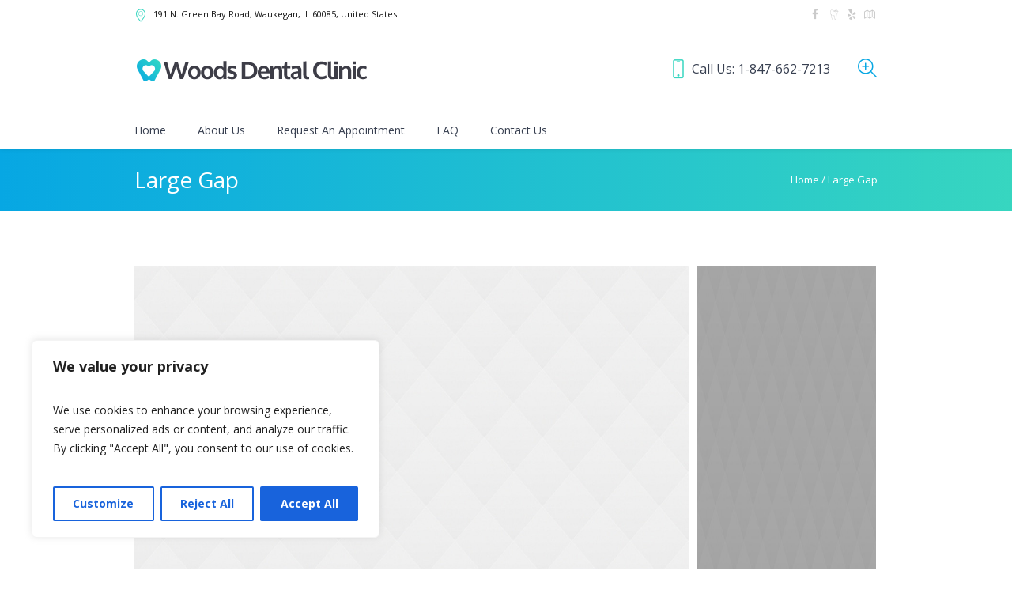

--- FILE ---
content_type: text/css
request_url: https://woodsdentalclinic.com/wp-content/themes/dental-clinic/css/adaptive.css?ver=1.0.0
body_size: 5015
content:
/**
 * @package 	WordPress
 * @subpackage 	Dental Clinic
 * @version		1.1.3
 * 
 * Responsive Design CSS Rules
 * Created by CMSMasters
 * 
 */
@media only screen and (min-width: 1025px) and (max-width: 1440px) {
  .widget_custom_booking_entries .one_third {
    width: 46%;
  }
}
@-moz-document url-prefix() {
  @media only screen and (max-width: 1024px) {
    html #page .widget_custom_booking_entries .widget_booking_cell.booking_one_half {
      width: 98%;
    }
  }
}
@media only screen {
  /*-------------------------------------------------------------------------*/
  /*	Large Monitor
/*-------------------------------------------------------------------------*/
  /*-------------------------------------------------------------------------*/
  /*	Tablet Monitor
/*-------------------------------------------------------------------------*/
  /*-------------------------------------------------------------------------*/
  /*	Tablet Monitor 950
/*-------------------------------------------------------------------------*/
  /*-------------------------------------------------------------------------*/
  /*	Small Tablet Monitor
/*-------------------------------------------------------------------------*/
  /*-------------------------------------------------------------------------*/
  /*	Tablet Monitor 600
/*-------------------------------------------------------------------------*/
  /*-------------------------------------------------------------------------*/
  /*	Phone Monitor
/*-------------------------------------------------------------------------*/
  /*-------------------------------------------------------------------------*/
  /*	Small Phone Monitor
/*-------------------------------------------------------------------------*/
}
@media only screen and (min-width: 1440px) {
  .cmsms_responsive_width {
    width: 1440px;
  }
  #page.cmsms_boxed {
    width: 1240px;
  }
  #page.cmsms_boxed #header,
  #page.cmsms_boxed #footer {
    width: 1240px;
  }
  .post-password-form,
  .header_top_inner,
  .header_mid_inner,
  .header_bot_inner,
  .content_wrap,
  .headline_inner,
  .bottom_outer,
  .footer_inner,
  .cmsms_row_inner,
  .cmsms_row_title_wrap {
    width: 1200px;
  }
}
@media only screen and (min-width: 1025px) {
  .cmsms_responsive_width {
    width: 1025px;
  }
  .header_top_outer,
  .header_top .nav_wrap nav {
    display: block !important;
  }
  .blog.columns.puzzle.cmsms_4 .post {
    min-width: 200px;
  }
  #navigation ul li.current-menu-ancestor > a:after,
  #navigation > li.menu-item-mega li li.current-menu-ancestor > a:after {
    opacity: 1;
  }
}
@media only screen and only screen and (min-width: 767px) and (max-width: 1024px) {
  .blog.columns.puzzle.cmsms_4 .post {
    min-width: 350px;
  }
}
@media only screen and (max-width: 1024px) {
  .cmsms_responsive_width {
    width: 1024px;
  }
  html .content_wrap.r_sidebar .sidebar_sep:before,
  html .content_wrap.l_sidebar .sidebar_sep:before {
    content: none;
  }
  html .content_wrap .content,
  html .content_wrap .sidebar {
    width: 100%;
    padding-left: 0;
    padding-right: 0;
  }
  html .content_wrap .sidebar {
    padding-top: 50px;
  }
  html .content_wrap .sidebar:before {
    content: '';
    width: 100%;
    height: 1px;
    margin: auto !important;
    position: absolute;
    left: 0;
    right: 0;
    top: 0;
    bottom: auto;
  }
  html .content_wrap.l_sidebar .cmsms_row,
  html .content_wrap.r_sidebar .cmsms_row {
    padding-left: 0;
    padding-right: 0;
    margin-left: 0;
    margin-right: 0;
  }
  html .gallery.gallery-columns-9 .gallery-item,
  html .gallery.gallery-columns-6 .gallery-item {
    width: 29.33%;
  }
  html .gallery.gallery-columns-9 .gallery-item:nth-child(3n + 1),
  html .gallery.gallery-columns-6 .gallery-item:nth-child(3n + 1) {
    clear: both;
  }
  html .gallery.gallery-columns-8 .gallery-item {
    width: 21%;
  }
  html .gallery.gallery-columns-8 .gallery-item:nth-child(4n + 1) {
    clear: both;
  }
  html .gallery.gallery-columns-7 .gallery-item,
  html .gallery.gallery-columns-5 .gallery-item,
  html .gallery.gallery-columns-4 .gallery-item {
    width: 46%;
  }
  html .gallery.gallery-columns-7 .gallery-item:nth-child(2n + 1),
  html .gallery.gallery-columns-5 .gallery-item:nth-child(2n + 1),
  html .gallery.gallery-columns-4 .gallery-item:nth-child(2n + 1) {
    clear: both;
  }
  html .one_fifth,
  html .one_fourth,
  html .three_fourth {
    width: 46%;
  }
  html .cmsms_121414 .cmsms_column.one_half,
  html .cmsms_141412 .cmsms_column.one_half {
    width: 96%;
    float: none;
    clear: both;
  }
  html .cmsms_141214 .cmsms_column.one_fourth,
  html .cmsms_141214 .cmsms_column.one_half {
    width: 29.33%;
  }
  html .sidebar_layout_14141414 aside {
    width: 46%;
  }
  html .sidebar_layout_141412 > aside:first-child,
  html .sidebar_layout_141412 > aside:first-child + aside,
  html .sidebar_layout_141412 > div.cl + aside,
  html .sidebar_layout_141412 > div.cl + aside + aside,
  html .sidebar_layout_141412 > div.cmsms_widget_divider + aside,
  html .sidebar_layout_141412 > div.cmsms_widget_divider + aside + aside {
    width: 46%;
  }
  html .sidebar_layout_141412 > aside:first-child + aside + aside,
  html .sidebar_layout_141412 > div.cl + aside + aside + aside,
  html .sidebar_layout_141412 > div.cmsms_widget_divider + aside + aside + aside {
    width: 96%;
    float: none;
    clear: both;
  }
  html .sidebar_layout_141214 > aside:first-child,
  html .sidebar_layout_141214 > aside:first-child + aside + aside,
  html .sidebar_layout_141214 > div.cl + aside,
  html .sidebar_layout_141214 > div.cl + aside + aside + aside,
  html .sidebar_layout_141214 > div.cmsms_widget_divider + aside,
  html .sidebar_layout_141214 > div.cmsms_widget_divider + aside + aside + aside {
    width: 29.33%;
  }
  html .sidebar_layout_141214 > aside:first-child + aside,
  html .sidebar_layout_141214 > div.cl + aside + aside,
  html .sidebar_layout_141214 > div.cmsms_widget_divider + aside + aside {
    width: 29.33%;
  }
  html .sidebar_layout_121414 > aside:first-child,
  html .sidebar_layout_121414 > div.cl + aside,
  html .sidebar_layout_121414 > div.cmsms_widget_divider + aside {
    width: 96%;
    float: none;
    clear: both;
  }
  html .sidebar_layout_121414 > aside:first-child + aside,
  html .sidebar_layout_121414 > aside:first-child + aside + aside,
  html .sidebar_layout_121414 > div.cl + aside + aside,
  html .sidebar_layout_121414 > div.cl + aside + aside + aside,
  html .sidebar_layout_121414 > div.cmsms_widget_divider + aside + aside,
  html .sidebar_layout_121414 > div.cmsms_widget_divider + aside + aside + aside {
    width: 46%;
  }
  html .sidebar_layout_3414 > aside:first-child,
  html .sidebar_layout_3414 > div.cl + aside,
  html .sidebar_layout_3414 > div.cmsms_widget_divider + aside {
    width: 46%;
  }
  html .sidebar_layout_3414 > aside:first-child + aside,
  html .sidebar_layout_3414 > div.cl + aside + aside,
  html .sidebar_layout_3414 > div.cmsms_widget_divider + aside + aside {
    width: 46%;
  }
  html .sidebar_layout_1434 > aside:first-child,
  html .sidebar_layout_1434 > div.cl + aside,
  html .sidebar_layout_1434 > div.cmsms_widget_divider + aside {
    width: 46%;
  }
  html .sidebar_layout_1434 > aside:first-child + aside,
  html .sidebar_layout_1434 > div.cl + aside + aside,
  html .sidebar_layout_1434 > div.cmsms_widget_divider + aside + aside {
    width: 46%;
  }
  html .post-password-form,
  html .header_top_inner,
  html .header_mid_inner,
  html .header_bot_inner,
  html .content_wrap,
  html .headline_inner,
  html .bottom_outer,
  html .footer_inner,
  html .cmsms_row_inner,
  html .cmsms_row_title_wrap {
    width: 100%;
  }
  html .cmsms_column {
    margin-bottom: 20px;
    overflow: hidden;
  }
  html .cmsms_column.one_first,
  html .cmsms_column:last-child {
    margin-bottom: 0;
  }
  html .widget_custom_booking_entries .widget_booking_cell:first-child {
    -webkit-border-radius: 0 0 0 5px;
    border-radius: 0 0 0 5px;
  }
  html .widget_custom_booking_entries .widget_booking_cell:nth-child(2n) {
    -webkit-border-radius: 0 0 5px 0;
    border-radius: 0 0 5px 0;
  }
  html .widget_custom_booking_entries .widget_booking_cell.booking_one_fourth {
    width: 50%;
  }
  html .widget_custom_booking_entries .widget_booking_cell.booking_one_half {
    width: 100%;
    display: table-caption;
    -webkit-border-radius: 5px 5px 0 0;
    border-radius: 5px 5px 0 0;
  }
  html #page.cmsms_boxed {
    width: 100%;
  }
  html #page.cmsms_boxed #header,
  html #page.cmsms_boxed #footer {
    width: 100%;
  }
  html #page .cmsms_stats.stats_mode_circles .cmsms_stat_wrap.one_fifth,
  html #page .cmsms_stats.stats_mode_circles .cmsms_stat_wrap.one_fourth {
    width: 50%;
    padding-bottom: 20px;
  }
  html #page .cmsms_counters .cmsms_counter_wrap.one_fifth,
  html #page .cmsms_counters .cmsms_counter_wrap.one_fourth {
    width: 50%;
  }
  html #page .cmsms_pricing_table.pricing_four .cmsms_pricing_item {
    width: 50%;
    display: block;
    float: left;
  }
  html #page .cmsms_pricing_table.pricing_four .cmsms_pricing_item:nth-child(2n+1) {
    clear: both;
  }
  html #page.fixed_header #header {
    position: relative;
  }
  html #page.fixed_header #middle,
  html #page.fixed_header.enable_header_top #middle,
  html #page.fixed_header.enable_header_bottom #middle,
  html #page.fixed_header.enable_header_top.enable_header_bottom #middle {
    padding-top: 0;
  }
  html #page .header_mid_inner #navigation > li > a {
    -webkit-border-radius: 0;
    border-radius: 0;
  }
  html #page #header {
    width: 100%;
    position: relative;
    overflow: hidden;
  }
  html #page #header .header_top {
    overflow: hidden;
  }
  html #page #header .header_top .header_top_outer {
    display: none;
    overflow: hidden;
    -webkit-box-shadow: none;
    box-shadow: none;
  }
  html #page #header .header_top .header_top_outer .header_top_inner {
    padding: 0;
    overflow: hidden;
  }
  html #page #header .header_top .header_top_outer .header_top_inner .header_top_left,
  html #page #header .header_top .header_top_outer .header_top_inner .header_top_right {
    padding-left: 30px;
    padding-right: 30px;
    float: none;
    text-align: center;
    border-bottom-width: 1px;
    border-bottom-style: solid;
    clear: both;
    overflow: hidden;
  }
  html #page #header .header_top .header_top_outer .header_top_inner .header_top_left .header_top_aligner,
  html #page #header .header_top .header_top_outer .header_top_inner .header_top_right .header_top_aligner {
    display: none;
  }
  html #page #header .header_top .header_top_outer .header_top_inner .header_top_left {
    padding-top: 20px;
    padding-bottom: 20px;
  }
  html #page #header .header_top .header_top_outer .header_top_inner .header_top_left .meta_wrap {
    margin: 0;
    text-align: center;
  }
  html #page #header .header_top .header_top_outer .header_top_inner .header_top_left .meta_wrap > * {
    margin-top: 5px;
    margin-bottom: 5px;
  }
  html #page #header .header_top .header_top_outer .header_top_inner .header_top_right {
    padding: 20px 0 15px;
  }
  html #page #header .header_top .header_top_outer .header_top_inner .header_top_right .social_wrap {
    padding-bottom: 5px;
  }
  html #page #header .header_top .header_top_outer .header_top_inner .header_top_right .nav_wrap {
    display: block;
    text-align: center;
  }
  html #page #header .header_top .header_top_outer .header_top_inner .header_top_right .nav_wrap .responsive_top_nav {
    font-size: 10px;
    display: inline-block;
    width: 28px;
    height: 28px;
    position: relative;
    -webkit-border-radius: 5px;
    border-radius: 5px;
    -webkit-transition: color .2s ease-in-out, background-color .2s ease-in-out;
    -moz-transition: color .2s ease-in-out, background-color .2s ease-in-out;
    -ms-transition: color .2s ease-in-out, background-color .2s ease-in-out;
    -o-transition: color .2s ease-in-out, background-color .2s ease-in-out;
    transition: color .2s ease-in-out, background-color .2s ease-in-out;
  }
  html #page #header .header_top .header_top_outer .header_top_inner .header_top_right .nav_wrap .responsive_top_nav:before {
    width: 1em;
    height: 1em;
    margin: auto !important;
    position: absolute;
    left: 0;
    right: 0;
    top: 1px;
    bottom: 0;
  }
  html #page #header .header_top .header_top_outer .header_top_inner .header_top_right .nav_wrap nav {
    float: none;
    visibility: visible;
    text-indent: 0;
    margin: 0;
    opacity: 1;
    display: none;
    clear: both;
  }
  html #page #header .header_top .header_top_outer .header_top_inner .header_top_right .nav_wrap nav div,
  html #page #header .header_top .header_top_outer .header_top_inner .header_top_right .nav_wrap nav ul,
  html #page #header .header_top .header_top_outer .header_top_inner .header_top_right .nav_wrap nav a,
  html #page #header .header_top .header_top_outer .header_top_inner .header_top_right .nav_wrap nav span {
    display: block;
    float: none;
    width: 100%;
    margin: 0;
    padding: 0;
    visibility: visible;
    position: relative;
    left: 0;
    top: 0;
    border-width: 0;
    border-style: solid;
    overflow: hidden;
    opacity: 1;
    -webkit-box-shadow: none;
    box-shadow: none;
  }
  html #page #header .header_top .header_top_outer .header_top_inner .header_top_right .nav_wrap nav div:before,
  html #page #header .header_top .header_top_outer .header_top_inner .header_top_right .nav_wrap nav ul:before,
  html #page #header .header_top .header_top_outer .header_top_inner .header_top_right .nav_wrap nav a:before,
  html #page #header .header_top .header_top_outer .header_top_inner .header_top_right .nav_wrap nav span:before,
  html #page #header .header_top .header_top_outer .header_top_inner .header_top_right .nav_wrap nav div:after,
  html #page #header .header_top .header_top_outer .header_top_inner .header_top_right .nav_wrap nav ul:after,
  html #page #header .header_top .header_top_outer .header_top_inner .header_top_right .nav_wrap nav a:after,
  html #page #header .header_top .header_top_outer .header_top_inner .header_top_right .nav_wrap nav span:after {
    content: none;
  }
  html #page #header .header_top .header_top_outer .header_top_inner .header_top_right .nav_wrap nav a {
    border-top-width: 1px;
    border-top-style: solid;
    -webkit-transition: color .2s ease-in-out, background-color .2s ease-in-out;
    -moz-transition: color .2s ease-in-out, background-color .2s ease-in-out;
    -ms-transition: color .2s ease-in-out, background-color .2s ease-in-out;
    -o-transition: color .2s ease-in-out, background-color .2s ease-in-out;
    transition: color .2s ease-in-out, background-color .2s ease-in-out;
  }
  html #page #header .header_top .header_top_outer .header_top_inner .header_top_right .nav_wrap nav div:before,
  html #page #header .header_top .header_top_outer .header_top_inner .header_top_right .nav_wrap nav ul:before {
    content: none;
  }
  html #page #header .header_top .header_top_outer .header_top_inner .header_top_right .nav_wrap nav div:after,
  html #page #header .header_top .header_top_outer .header_top_inner .header_top_right .nav_wrap nav ul:after,
  html #page #header .header_top .header_top_outer .header_top_inner .header_top_right .nav_wrap nav a:after,
  html #page #header .header_top .header_top_outer .header_top_inner .header_top_right .nav_wrap nav span:after {
    content: none;
  }
  html #page #header .header_top .header_top_outer .header_top_inner .header_top_right .nav_wrap nav li {
    display: block;
    float: none;
    width: 100%;
    margin: 0;
    padding: 0;
    visibility: visible;
    position: relative;
    left: 0;
    top: 0;
    overflow: hidden;
    opacity: 1;
    -webkit-box-shadow: none;
    box-shadow: none;
  }
  html #page #header .header_top .header_top_outer .header_top_inner .header_top_right .nav_wrap nav li:before,
  html #page #header .header_top .header_top_outer .header_top_inner .header_top_right .nav_wrap nav li:after {
    content: none;
  }
  html #page #header .header_top .header_top_outer .header_top_inner .header_top_right .nav_wrap nav #top_line_nav {
    margin-top: 15px;
  }
  html #page #header .header_top .header_top_outer .header_top_inner .header_top_right .nav_wrap nav #top_line_nav > li:first-child > a {
    border-top-width: 0;
    border-top-style: solid;
  }
  html #page #header .header_top .header_top_outer .header_top_inner .header_top_right .nav_wrap nav #top_line_nav li a {
    padding: 3px 10px 2px;
    text-align: center;
  }
  html #page #header .header_top .header_top_but {
    display: block;
    width: 100%;
    height: 35px;
    position: relative;
    cursor: pointer;
  }
  html #page #header .header_mid {
    float: none;
    clear: both;
    overflow: hidden;
  }
  html #page #header .header_mid .header_mid_outer {
    overflow: hidden;
  }
  html #page #header .header_mid .header_mid_outer .header_mid_inner {
    overflow: hidden;
  }
  html #page #header .header_mid .header_mid_outer .header_mid_inner .logo_wrap {
    display: block;
    float: left;
  }
  html #page #header .header_mid .header_mid_outer .header_mid_inner nav {
    margin-left: -30px;
    margin-right: -30px;
  }
  html #page #header .header_bot {
    float: none;
    clear: both;
    overflow: hidden;
  }
  html #page #header .header_bot .header_bot_outer {
    overflow: hidden;
  }
  html #page #header .header_bot .header_bot_outer .header_bot_inner {
    padding-left: 0;
    padding-right: 0;
  }
  html #page #header .header_bot .header_bot_outer .header_bot_inner .resp_nav_wrap {
    margin: 0;
    padding: 20px 0 15px;
    text-align: center;
  }
  html #page #header .header_bot .header_bot_outer .header_bot_inner .resp_nav_wrap .resp_nav_wrap_inner {
    display: inline-block;
  }
  html #page #header .header_mid nav,
  html #page #header .header_bot nav {
    float: none;
    visibility: visible;
    text-indent: 0;
    margin: 0;
    opacity: 1;
    display: none;
    clear: both;
  }
  html #page #header .header_mid nav div,
  html #page #header .header_bot nav div,
  html #page #header .header_mid nav ul,
  html #page #header .header_bot nav ul,
  html #page #header .header_mid nav a,
  html #page #header .header_bot nav a,
  html #page #header .header_mid nav span,
  html #page #header .header_bot nav span {
    display: block;
    float: none;
    width: 100%;
    margin: 0;
    padding: 0;
    visibility: visible;
    position: relative;
    left: 0;
    top: 0;
    border-width: 0;
    border-style: solid;
    overflow: hidden;
    opacity: 1;
    -webkit-box-shadow: none;
    box-shadow: none;
  }
  html #page #header .header_mid nav .cmsms-resp-nav-toggle,
  html #page #header .header_bot nav .cmsms-resp-nav-toggle {
    background-color: transparent;
    text-align: center;
    display: block;
    width: 28px !important;
    height: 28px;
    margin-top: -14px;
    position: absolute;
    top: 50%;
    left: auto;
    right: 20px;
    cursor: pointer;
    border-width: 1px;
    border-style: solid;
    -webkit-border-radius: 50%;
    border-radius: 50%;
  }
  html #page #header .header_mid nav .cmsms-resp-nav-toggle.cmsms-icon-angle-up:before,
  html #page #header .header_bot nav .cmsms-resp-nav-toggle.cmsms-icon-angle-up:before {
    line-height: 26px;
  }
  html #page #header .header_mid nav .cmsms-resp-nav-toggle:before,
  html #page #header .header_bot nav .cmsms-resp-nav-toggle:before {
    line-height: 28px;
    margin-left: 0;
    margin-right: 0 !important;
  }
  html #page #header .header_mid nav a,
  html #page #header .header_bot nav a {
    border-top-width: 1px;
    border-top-style: solid;
  }
  html #page #header .header_mid nav div:before,
  html #page #header .header_bot nav div:before,
  html #page #header .header_mid nav ul:before,
  html #page #header .header_bot nav ul:before {
    content: none;
  }
  html #page #header .header_mid nav div:after,
  html #page #header .header_bot nav div:after,
  html #page #header .header_mid nav ul:after,
  html #page #header .header_bot nav ul:after,
  html #page #header .header_mid nav span:after,
  html #page #header .header_bot nav span:after {
    content: none;
  }
  html #page #header .header_mid nav li,
  html #page #header .header_bot nav li {
    display: block;
    float: none;
    width: 100%;
    margin: 0;
    padding: 0;
    visibility: visible;
    position: relative;
    left: 0;
    top: 0;
    overflow: hidden;
    opacity: 1;
    -webkit-box-shadow: none;
    box-shadow: none;
  }
  html #page #header .header_mid nav li:before,
  html #page #header .header_bot nav li:before,
  html #page #header .header_mid nav li:after,
  html #page #header .header_bot nav li:after {
    content: none;
  }
  html #page #header .header_mid nav a,
  html #page #header .header_bot nav a {
    -webkit-transition: color .2s ease-in-out, background-color .2s ease-in-out;
    -moz-transition: color .2s ease-in-out, background-color .2s ease-in-out;
    -ms-transition: color .2s ease-in-out, background-color .2s ease-in-out;
    -o-transition: color .2s ease-in-out, background-color .2s ease-in-out;
    transition: color .2s ease-in-out, background-color .2s ease-in-out;
  }
  html #page #header .header_mid nav .menu-item-mega-description-container,
  html #page #header .header_bot nav .menu-item-mega-description-container {
    display: none;
  }
  html #page #header .header_mid nav .nav_bg_clr,
  html #page #header .header_bot nav .nav_bg_clr {
    display: none;
    opacity: 0;
  }
  html #page #header .header_mid nav #navigation li > ul,
  html #page #header .header_bot nav #navigation li > ul,
  html #page #header .header_mid nav #navigation li ul ul,
  html #page #header .header_bot nav #navigation li ul ul {
    -webkit-border-radius: 0;
    border-radius: 0;
  }
  html #page #header .header_mid nav #navigation li > a:after,
  html #page #header .header_bot nav #navigation li > a:after {
    content: '';
    display: block;
    width: 100%;
    height: 100%;
    margin: auto !important;
    position: absolute;
    left: 0;
    right: 0;
    top: 0;
    bottom: 0;
    opacity: 0;
  }
  html #page #header .header_mid nav #navigation li > a:hover:after,
  html #page #header .header_bot nav #navigation li > a:hover:after {
    opacity: 1;
  }
  html #page #header .header_mid nav #navigation li a,
  html #page #header .header_bot nav #navigation li a {
    padding: 13px 45px 13px 30px;
  }
  html #page #header .header_mid nav #navigation li a[data-tag]:before,
  html #page #header .header_bot nav #navigation li a[data-tag]:before {
    display: inline-block;
    float: none;
  }
  html #page #header .header_mid nav #navigation li a[data-tag] > span,
  html #page #header .header_bot nav #navigation li a[data-tag] > span {
    width: auto;
    float: left;
  }
  html #page #header .header_mid nav #navigation li.current-menu-ancestor > a:after,
  html #page #header .header_bot nav #navigation li.current-menu-ancestor > a:after,
  html #page #header .header_mid nav #navigation li.current-menu-item > a:after,
  html #page #header .header_bot nav #navigation li.current-menu-item > a:after,
  html #page #header .header_mid nav #navigation li.current_page_item > a:after,
  html #page #header .header_bot nav #navigation li.current_page_item > a:after {
    opacity: 1;
  }
  html #page #header .header_mid nav #navigation li.menu-item-hide-text > a > span:before,
  html #page #header .header_bot nav #navigation li.menu-item-hide-text > a > span:before {
    margin-right: .4em;
  }
  html #page #header .header_mid nav #navigation li.menu-item-mega > div.menu-item-mega-container > ul > li:first-child,
  html #page #header .header_bot nav #navigation li.menu-item-mega > div.menu-item-mega-container > ul > li:first-child {
    border-width: 0;
    border-style: solid;
  }
  html #page #header .header_mid nav #navigation li.menu-item-mega > div.menu-item-mega-container > ul > li.menu-item-hide-text > a:empty,
  html #page #header .header_bot nav #navigation li.menu-item-mega > div.menu-item-mega-container > ul > li.menu-item-hide-text > a:empty {
    display: none;
  }
  html #page #header .header_mid nav #navigation li.menu-item-mega > div.menu-item-mega-container ul li.menu-item-hide-text > a,
  html #page #header .header_bot nav #navigation li.menu-item-mega > div.menu-item-mega-container ul li.menu-item-hide-text > a {
    text-align: left;
  }
  html #page #header .header_mid nav #navigation li.menu-item-mega > div.menu-item-mega-container ul li.menu-item-hide-text > a > span:before,
  html #page #header .header_bot nav #navigation li.menu-item-mega > div.menu-item-mega-container ul li.menu-item-hide-text > a > span:before {
    margin-right: .4em;
  }
  html #page #header .header_mid nav #navigation li li a,
  html #page #header .header_bot nav #navigation li li a {
    padding-left: 45px;
    -webkit-border-radius: 0;
    border-radius: 0;
  }
  html #page #header .header_mid nav #navigation li li li a,
  html #page #header .header_bot nav #navigation li li li a {
    padding-left: 60px;
    padding-top: 7px;
    padding-bottom: 7px;
  }
  html #page #header .header_mid nav #navigation li li li li a,
  html #page #header .header_bot nav #navigation li li li li a {
    padding-left: 75px;
  }
  html #page #header .header_mid nav #navigation li li li li li a,
  html #page #header .header_bot nav #navigation li li li li li a {
    padding-left: 90px;
  }
  html #page #header .header_mid nav #navigation li li li li li li a,
  html #page #header .header_bot nav #navigation li li li li li li a {
    padding-left: 105px;
  }
  html #page #header .header_mid nav #navigation li li li li li li li a,
  html #page #header .header_bot nav #navigation li li li li li li li a {
    padding-left: 120px;
  }
  html #page #header .header_mid nav #navigation li li li li li li li li a,
  html #page #header .header_bot nav #navigation li li li li li li li li a {
    padding-left: 135px;
  }
  html #page #header .header_mid nav #navigation li li li li li li li li li a,
  html #page #header .header_bot nav #navigation li li li li li li li li li a {
    padding-left: 150px;
  }
  html #page #header .header_mid nav #navigation li li li li li li li li li li a,
  html #page #header .header_bot nav #navigation li li li li li li li li li li a {
    padding-left: 165px;
  }
  html #page #header .header_mid nav #navigation li li li li li li li li li li li a,
  html #page #header .header_bot nav #navigation li li li li li li li li li li li a {
    padding-left: 180px;
  }
  html #page #header .header_mid nav #navigation li li li li li li li li li li li li a,
  html #page #header .header_bot nav #navigation li li li li li li li li li li li li a {
    padding-left: 195px;
  }
  html #page #header .resp_nav_wrap {
    display: block;
    margin: 0;
    text-indent: 0;
    opacity: 1;
    -webkit-transition: margin .3s ease-in-out, opacity .3s ease-in-out;
    -moz-transition: margin .3s ease-in-out, opacity .3s ease-in-out;
    -ms-transition: margin .3s ease-in-out, opacity .3s ease-in-out;
    -o-transition: margin .3s ease-in-out, opacity .3s ease-in-out;
    transition: margin .3s ease-in-out, opacity .3s ease-in-out;
  }
  html #page.enable_header_centered #header .header_mid .header_mid_outer .header_mid_inner .logo_wrap {
    display: inline-block;
    float: none;
    margin-left: 0;
  }
  html .fixed_footer #main {
    margin-bottom: -1px;
  }
  html .fixed_footer #footer {
    position: relative;
    bottom: auto;
  }
  html .blog.columns.puzzle.cmsms_4 .post {
    min-width: 330px;
  }
}
@media only screen and (max-width: 950px) {
  .cmsms_responsive_width {
    width: 950px;
  }
  html #page .portfolio.opened-article .project .project_content.with_sidebar {
    width: 100%;
    float: none;
    clear: both;
    padding-right: 0;
    padding-bottom: 50px;
  }
  html #page .portfolio.opened-article .project .project_sidebar {
    width: 100%;
    float: none;
    clear: both;
    padding-bottom: 50px;
  }
  html #page .profiles.opened-article .profile .profile_content.with_sidebar {
    width: 100%;
    float: none;
    clear: both;
    padding-right: 0;
    padding-bottom: 50px;
  }
  html #page .profiles.opened-article .profile .profile_sidebar {
    width: 100%;
    float: none;
    clear: both;
  }
  html #page .quote_grid.quote_four,
  html #page .quote_grid.quote_two {
    display: block;
    margin: 0;
  }
  html #page .quote_grid.quote_four .quotes_list,
  html #page .quote_grid.quote_two .quotes_list {
    display: block;
  }
  html #page .quote_grid.quote_four .quotes_list .cmsms_quote,
  html #page .quote_grid.quote_two .quotes_list .cmsms_quote {
    display: block;
    width: 100%;
    margin-top: 4px;
  }
  html #page .quote_grid.quote_four .quotes_list .cmsms_quote .quote_image,
  html #page .quote_grid.quote_two .quotes_list .cmsms_quote .quote_image {
    margin: 0 50px 0 0;
    float: left;
  }
}
@media only screen and (max-width: 768px) {
  .cmsms_responsive_width {
    width: 767px;
  }
  html .gallery.gallery-columns-8 .gallery-item {
    width: 46%;
  }
  html .gallery.gallery-columns-8 .gallery-item:nth-child(2n + 1) {
    clear: both;
  }
  html .one_first,
  html .one_half,
  html .one_third,
  html .two_third,
  html .one_fourth,
  html .one_fifth,
  html .three_fourth,
  html .cmsms_121414 .cmsms_column.one_half,
  html .cmsms_141412 .cmsms_column.one_half,
  html .cmsms_141214 .cmsms_column.one_fourth,
  html .cmsms_141214 .cmsms_column.one_half {
    width: 96%;
    float: none;
    clear: both;
  }
  html .sidebar_layout_14141414 aside,
  html .sidebar_layout_141412 aside,
  html .sidebar_layout_141214 aside,
  html .sidebar_layout_121414 aside,
  html .sidebar_layout_131313 aside,
  html .sidebar_layout_3414 aside,
  html .sidebar_layout_1434 aside,
  html .sidebar_layout_2313 aside,
  html .sidebar_layout_1323 aside,
  html .sidebar_layout_1212 aside {
    width: 96% !important;
  }
  html .widget_custom_booking_entries .widget_booking_cell:first-child {
    -webkit-border-radius: 0;
    border-radius: 0;
  }
  html .widget_custom_booking_entries .widget_booking_cell:nth-child(2n) {
    -webkit-border-radius: 0 0 5px 5px;
    border-radius: 0 0 5px 5px;
  }
  html .widget_custom_booking_entries .widget_booking_cell.booking_one_fourth {
    width: 100%;
    display: block;
  }
  html #page .post.cmsms_default_type {
    padding-left: 0;
    padding-right: 0;
  }
  html #page .blog.timeline {
    height: auto !important;
  }
  html #page .blog.timeline:before {
    left: 38px;
    right: auto;
  }
  html #page .blog.timeline .post {
    width: 100%;
    padding-top: 40px;
    position: relative !important;
    -webkit-transform: none !important;
    -moz-transform: none !important;
    -ms-transform: none !important;
    -o-transform: none !important;
    transform: none !important;
	top: auto !important;
    bottom: auto !important;
    left: auto !important;
    right: auto !important;
  }
  html #page .blog.timeline .post:first-child {
    padding-top: 0;
  }
  html #page .blog.timeline .post:first-child:before {
    top: 38px;
  }
  html #page .blog.timeline .post:first-child .cmsms_post_info {
    top: 0;
  }
  html #page .blog.timeline .post:before {
    top: 78px;
  }
  html #page .blog.timeline .post .cmsms_post_info {
    margin: 0 0 15px;
    right: auto;
    left: 0;
    top: 40px;
  }
  html #page .blog.timeline .post .cmsms_post_cont {
    margin-left: 96px;
    margin-right: 0;
  }
  html #page .cmsms_featured_block .featured_block_inner {
    width: 100% !important;
  }
  html #page .cmsms_pricing_table.pricing_three .cmsms_pricing_item,
  html #page .cmsms_pricing_table.pricing_three .cmsms_pricing_item:first-child,
  html #page .cmsms_pricing_table.pricing_three .cmsms_pricing_item:last-child,
  html #page .cmsms_pricing_table.pricing_three .cmsms_pricing_item:nth-child(n) {
    display: block;
    float: none;
    clear: both;
    width: 100%;
  }
  html #page .cmsms_stats.stats_mode_circles .cmsms_stat_wrap.one_third {
    width: 100%;
  }
  html #page .cmsms_counters .cmsms_counter_wrap.one_third {
    width: 100%;
  }
  html #page .cmsms_profile.vertical .profile {
    direction: inherit;
    text-align: center;
  }
  html #page .cmsms_profile.vertical .profile:before {
    margin: auto;
    width: 56px;
    height: 4px;
    margin: auto !important;
    position: absolute;
    left: 0;
    right: 0;
    top: 0;
    bottom: auto;
  }
  html #page .cmsms_profile.vertical .profile .pl_img {
    display: inline-block;
    width: 60%;
    padding: 0 0 20px;
  }
  html #page .cmsms_profile.vertical .profile .pl_content_wrap {
    display: block;
    width: 100%;
    text-align: center;
  }
  html #page .cmsms_profile.vertical .profile .pl_content {
    display: block;
    width: 100%;
    padding: 0;
    text-align: center;
  }
  html #page .cmsms_profile.vertical .profile .pl_content .pl_social {
    text-align: center;
  }
  html #page .cmsms_profile.vertical .profile .entry-content {
    display: block;
    width: 100%;
    padding: 0;
    text-align: center;
  }
  html #page .cmsms_profile.horizontal .profile {
    margin-bottom: 40px;
  }
  html #page .cmsms_profile.horizontal .profile:last-child {
    margin-bottom: 0;
  }
  html #page .quote_grid {
    display: block;
    margin: 0;
  }
  html #page .quote_grid .quotes_list {
    display: block;
  }
  html #page .quote_grid .quotes_list .cmsms_quote {
    display: block;
    width: 100%;
    margin-top: 4px;
  }
  html #page .quote_grid .quotes_list .cmsms_quote .quote_image {
    margin: 0 50px 0 0;
    float: left;
  }
  html #page #header .header_mid .header_mid_outer .header_mid_inner {
    padding-left: 0;
    padding-right: 0;
  }
  html #page #header .header_mid .header_mid_outer .header_mid_inner nav {
    margin-left: 0;
    margin-right: 0;
  }
  html #page #header .header_mid .header_mid_outer .header_mid_inner .search_wrap {
    width: 100%;
    float: none;
    margin: 0;
    padding: 15px 5% 0;
    clear: both;
  }
  html #page #header .header_mid .header_mid_outer .header_mid_inner .search_wrap .search_wrap_inner {
    display: block;
    height: auto !important;
    width: 100%;
  }
  html #page #header .header_mid .header_mid_outer .header_mid_inner .search_wrap .search_wrap_inner .search_wrap_inner_left {
    display: block;
    width: 100%;
    margin: 0;
    visibility: visible;
    opacity: 1;
  }
  html #page #header .header_mid .header_mid_outer .header_mid_inner .search_wrap .search_wrap_inner .search_bar_wrap {
    display: block;
    width: auto;
    height: auto;
    margin: 0;
    padding: 0 25px;
    position: relative;
  }
  html #page #header .header_mid .header_mid_outer .header_mid_inner .search_wrap .search_wrap_inner .search_bar_wrap form {
    display: block;
  }
  html #page #header .header_mid .header_mid_outer .header_mid_inner .search_wrap .search_wrap_inner .search_bar_wrap form .search_field {
    display: block;
  }
  html #page #header .header_mid .header_mid_outer .header_mid_inner .search_wrap .search_wrap_inner .search_bar_wrap form .search_field input[type="search"] {
    float: none;
    width: 100%;
    height: 40px;
    padding-left: 20px;
    padding-right: 20px;
    margin: 0;
    opacity: 1;
  }
  html #page #header .header_mid .header_mid_outer .header_mid_inner .search_wrap .search_wrap_inner .search_bar_wrap form .search_button {
    display: none;
  }
  html #page #header .header_mid .header_mid_outer .header_mid_inner .social_wrap {
    float: none;
    margin: 0;
    padding: 15px 5% 0;
    clear: both;
  }
  html #page #header .header_mid .header_mid_outer .header_mid_inner .social_wrap .social_wrap_inner {
    display: block;
    height: auto !important;
  }
  html #page #header .header_mid .header_mid_outer .header_mid_inner .social_wrap .social_wrap_inner ul {
    text-align: center;
    display: block;
  }
  html #page #header .header_mid .header_mid_outer .header_mid_inner .social_wrap .social_wrap_inner ul li {
    margin: 0;
    padding: 0 3px;
  }
  html #page #header .header_mid .header_mid_outer .header_mid_inner .slogan_wrap {
    max-width: none;
    margin: 0;
    padding: 15px 5% 0;
    float: none;
    clear: both;
  }
  html #page #header .header_mid .header_mid_outer .header_mid_inner .slogan_wrap .slogan_wrap_inner {
    display: block;
    height: auto !important;
  }
  html #page #header .header_mid .header_mid_outer .header_mid_inner .slogan_wrap .slogan_wrap_inner .slogan_wrap_text {
    text-align: center;
    display: block;
  }
  html #page #header .header_mid .header_mid_outer .header_mid_inner .slogan_wrap .slogan_wrap_inner .slogan_wrap_text > * {
    display: block;
  }
  html #page #header .header_mid .header_mid_outer .header_mid_inner .logo_wrap {
    text-align: center;
    display: block;
    width: 100%;
    float: none;
    margin: 0;
    padding: 20px 5%;
    clear: both;
    overflow: hidden;
  }
  html #page #header .header_mid .header_mid_outer .header_mid_inner .logo_wrap .logo {
    display: inline;
    height: auto !important;
  }
  html #page #header .header_mid .header_mid_outer .header_mid_inner .logo_wrap .logo img {
    position: static;
    max-height: none;
    max-width: 100%;
  }
  html #page #header .header_mid .header_mid_outer .header_mid_inner .resp_nav_wrap {
    margin: 0;
    padding: 0 0 15px;
    float: none;
    clear: both;
    text-align: center;
  }
  html #page #header .header_mid .header_mid_outer .header_mid_inner .resp_nav_wrap .resp_nav_wrap_inner {
    display: inline-block;
    height: auto !important;
  }
  html #page.enable_header_centered #header .header_mid .header_mid_outer .header_mid_inner .logo_wrap {
    display: block;
    margin: 0 auto;
  }
  html #page .cmsms_clients_grid .cmsms_clients_item {
    width: 100%;
    margin-bottom: 0;
  }
  html #page .blog.columns.puzzle.cmsms_4 .post {
    min-width: 280px;
  }
  html .headline_aligner,
  html .cmsms_breadcrumbs_aligner {
    min-height: auto;
  }
  html .headline_outer .headline_inner.align_left .cmsms_breadcrumbs {
    float: none;
    text-align: left;
  }
  html .headline_outer .headline_inner.align_right {
    text-align: left;
  }
  html .headline_outer .headline_inner.align_right .headline_text {
    text-align: left;
  }
  html .headline_outer .headline_inner.align_right .cmsms_breadcrumbs {
    float: none;
  }
  html .headline_outer .headline_inner .headline_text + .cmsms_breadcrumbs {
    margin-top: -15px;
  }
  html .cmsms_breadcrumbs .cmsms_breadcrumbs_inner {
    padding-bottom: 20px;
  }
}
@media only screen and (max-width: 600px) {
  .cmsms_responsive_width {
    width: 600px;
  }
  html.cmsms_html {
    margin-top: 0 !important;
  }
  html.cmsms_html body.admin-bar {
    padding-top: 46px;
  }
  html .blog.columns.puzzle .post:nth-child(even) figure {
    bottom: auto;
    top: 0;
  }
  html .blog.columns.puzzle .post:nth-child(even) .puzzle_post_content_wrapper {
    bottom: 0;
    top: auto;
  }
  html .blog.columns.puzzle .post:nth-child(even) .puzzle_post_content_wrapper:before {
    bottom: auto;
    top: -12px;
    border-top-width: 0;
    border-top-style: solid;
    border-bottom-width: 11px !important;
    border-bottom-style: solid !important;
  }
}
@media only screen and (max-width: 540px) {
  .cmsms_responsive_width {
    width: 540px;
  }
  html #page .gallery .gallery-item {
    width: 96%;
    float: none;
    clear: both;
  }
  html #page .cmsms_post_filter_wrap .cmsms_post_filter .cmsms_post_filter_block .cmsms_post_filter_list li {
    display: block;
    padding-bottom: 0;
  }
  html #page .header_top_inner .meta_wrap > * {
    margin-left: 0;
  }
  html #page .blog.timeline:before {
    left: 50%;
  }
  html #page .blog.timeline .post {
    padding-top: 116px;
  }
  html #page .blog.timeline .post:first-child {
    padding-top: 96px;
  }
  html #page .blog.timeline .post:first-child .cmsms_post_info {
    top: 0;
  }
  html #page .blog.timeline .post:before {
    content: none;
  }
  html #page .blog.timeline .post .cmsms_post_info {
    margin: 0 0 15px;
    right: auto;
    left: 50%;
    margin-left: -38px;
    top: 20px;
  }
  html #page .blog.timeline .post .cmsms_post_cont {
    margin-left: 0;
  }
  html #page .cmsms_search .cmsms_search_post .cmsms_search_post_number_wrap {
    width: auto;
    float: none;
    margin: 0;
    text-align: left;
    clear: both;
  }
  html #page .cmsms_search .cmsms_search_post .cmsms_search_post_number_wrap .cmsms_search_post_number {
    margin: 0 10px 0 0;
  }
  html #page .headline_outer .headline_inner .cmsms_breadcrumbs {
    float: none;
  }
  html #page .cmsms_breadcrumbs .cmsms_breadcrumbs_inner {
    padding-bottom: 20px;
  }
  html #page .cmsms_posts_slider .post .cmsms_slider_post_cont .cmsms_slider_post_cont_wrap {
    overflow: visible;
  }
  html #page .about_author .about_author_inner .ovh {
    overflow: visible;
  }
  html #page .post_comments .commentlist .comment-body .alignleft {
    float: none;
    margin: 0 0 10px;
  }
  html #page .post_comments .commentlist .comment-body .alignleft img {
    display: inline-block;
  }
  html #page .cmsms_stats.stats_mode_circles .cmsms_stat_wrap.one_fifth,
  html #page .cmsms_stats.stats_mode_circles .cmsms_stat_wrap.one_fourth,
  html #page .cmsms_stats.stats_mode_circles .cmsms_stat_wrap.one_third,
  html #page .cmsms_stats.stats_mode_circles .cmsms_stat_wrap.one_half {
    width: 100%;
  }
  html #page .cmsms_counters .cmsms_counter_wrap.one_fifth,
  html #page .cmsms_counters .cmsms_counter_wrap.one_fourth,
  html #page .cmsms_counters .cmsms_counter_wrap.one_third,
  html #page .cmsms_counters .cmsms_counter_wrap.one_half {
    width: 100%;
  }
  html #page .cmsms_tabs .cmsms_tabs_list .cmsms_tabs_list_item {
    display: block;
    float: none;
    margin: 0 0 4px;
  }
  html #page .cmsms_tabs.tabs_mode_tour {
    display: block;
  }
  html #page .cmsms_tabs.tabs_mode_tour .cmsms_tabs_list {
    display: block;
    width: 100%;
  }
  html #page .cmsms_tabs.tabs_mode_tour .cmsms_tabs_wrap {
    display: block;
    width: 100%;
    padding: 30px 0;
  }
  html #page .cmsms_tabs.lpr .cmsms_tabs_list .cmsms_tabs_list_item {
    width: 99%;
  }
  html #page .cmsms_pricing_table.pricing_four .cmsms_pricing_item,
  html #page .cmsms_pricing_table.pricing_three .cmsms_pricing_item,
  html #page .cmsms_pricing_table.pricing_two .cmsms_pricing_item,
  html #page .cmsms_pricing_table.pricing_one .cmsms_pricing_item,
  html #page .cmsms_pricing_table.pricing_four .cmsms_pricing_item:first-child,
  html #page .cmsms_pricing_table.pricing_three .cmsms_pricing_item:first-child,
  html #page .cmsms_pricing_table.pricing_two .cmsms_pricing_item:first-child,
  html #page .cmsms_pricing_table.pricing_one .cmsms_pricing_item:first-child,
  html #page .cmsms_pricing_table.pricing_four .cmsms_pricing_item:last-child,
  html #page .cmsms_pricing_table.pricing_three .cmsms_pricing_item:last-child,
  html #page .cmsms_pricing_table.pricing_two .cmsms_pricing_item:last-child,
  html #page .cmsms_pricing_table.pricing_one .cmsms_pricing_item:last-child,
  html #page .cmsms_pricing_table.pricing_four .cmsms_pricing_item:nth-child(n),
  html #page .cmsms_pricing_table.pricing_three .cmsms_pricing_item:nth-child(n),
  html #page .cmsms_pricing_table.pricing_two .cmsms_pricing_item:nth-child(n),
  html #page .cmsms_pricing_table.pricing_one .cmsms_pricing_item:nth-child(n) {
    width: 100%;
    display: block;
    float: none;
  }
  html #page .cmsms_project_filter_wrap .cmsms_project_filter .cmsms_project_filter_block {
    width: 100%;
    overflow: hidden;
  }
  html #page .cmsms_profile.vertical .profile .pl_img {
    width: 80%;
  }
  html #page .quote_grid.quote_four .quotes_list .cmsms_quote .cmsms_quote_inner,
  html #page .quote_grid.quote_three .quotes_list .cmsms_quote .cmsms_quote_inner,
  html #page .quote_grid.quote_two .quotes_list .cmsms_quote .cmsms_quote_inner,
  html #page .quote_grid.quote_one .quotes_list .cmsms_quote .cmsms_quote_inner,
  html #page .quote_grid.quote_four .quotes_list .cmsms_quote .quote_content,
  html #page .quote_grid.quote_three .quotes_list .cmsms_quote .quote_content,
  html #page .quote_grid.quote_two .quotes_list .cmsms_quote .quote_content,
  html #page .quote_grid.quote_one .quotes_list .cmsms_quote .quote_content,
  html #page .quote_grid.quote_four .quotes_list .cmsms_quote .quote_content_wrap,
  html #page .quote_grid.quote_three .quotes_list .cmsms_quote .quote_content_wrap,
  html #page .quote_grid.quote_two .quotes_list .cmsms_quote .quote_content_wrap,
  html #page .quote_grid.quote_one .quotes_list .cmsms_quote .quote_content_wrap {
    text-align: center;
  }
  html #page .quote_grid.quote_four .quotes_list .cmsms_quote .quote_image,
  html #page .quote_grid.quote_three .quotes_list .cmsms_quote .quote_image,
  html #page .quote_grid.quote_two .quotes_list .cmsms_quote .quote_image,
  html #page .quote_grid.quote_one .quotes_list .cmsms_quote .quote_image {
    margin: 0 0 20px;
    float: none;
    display: inline-block;
  }
  html #page .cmsms_quotes_slider.cmsms_quotes_slider_type_center .owl-buttons > div.owl-prev {
    left: -125px;
  }
  html #page .cmsms_quotes_slider.cmsms_quotes_slider_type_center .owl-buttons > div.owl-next {
    right: -125px;
  }
  html #page .twr_icon {
    position: static;
  }
  html #page .cmsms_twitter {
    text-align: center;
  }
  html #page .cmsms_twitter .cmsms_twitter_item {
    padding: 15px 0 0;
    text-align: center;
  }
  html #page .cmsms_twitter .cmsms_twitter_item .published {
    padding: 0 0 10px;
    position: static;
    height: auto;
  }
  html #page .cmsms_twitter .cmsms_twitter_item .cmsms_twitter_item_content {
    padding: 0;
  }
  html #page .cmsms_twitter .owl-buttons {
    margin: 10px auto 0;
    position: static;
  }
  html #page .cmsms_twitter .owl-buttons > div {
    margin: 0 auto;
  }
  html #page .cmsms_search .cmsms_search_post_user_name,
  html #page .cmsms_search .cmsms_search_post_category,
  html #page .cmsms_search .cmsms_post_date {
    display: block;
  }
}
@media only screen and (max-width: 320px) {
  .cmsms_responsive_width {
    width: 320px;
  }
  html .post-password-form,
  html .header_top_inner,
  html .header_mid_inner,
  html .header_bot_inner,
  html .content_wrap,
  html .headline_inner,
  html .bottom_outer,
  html .footer_inner,
  html .cmsms_row_inner,
  html .cmsms_row_title_wrap {
    width: 320px;
  }
}
